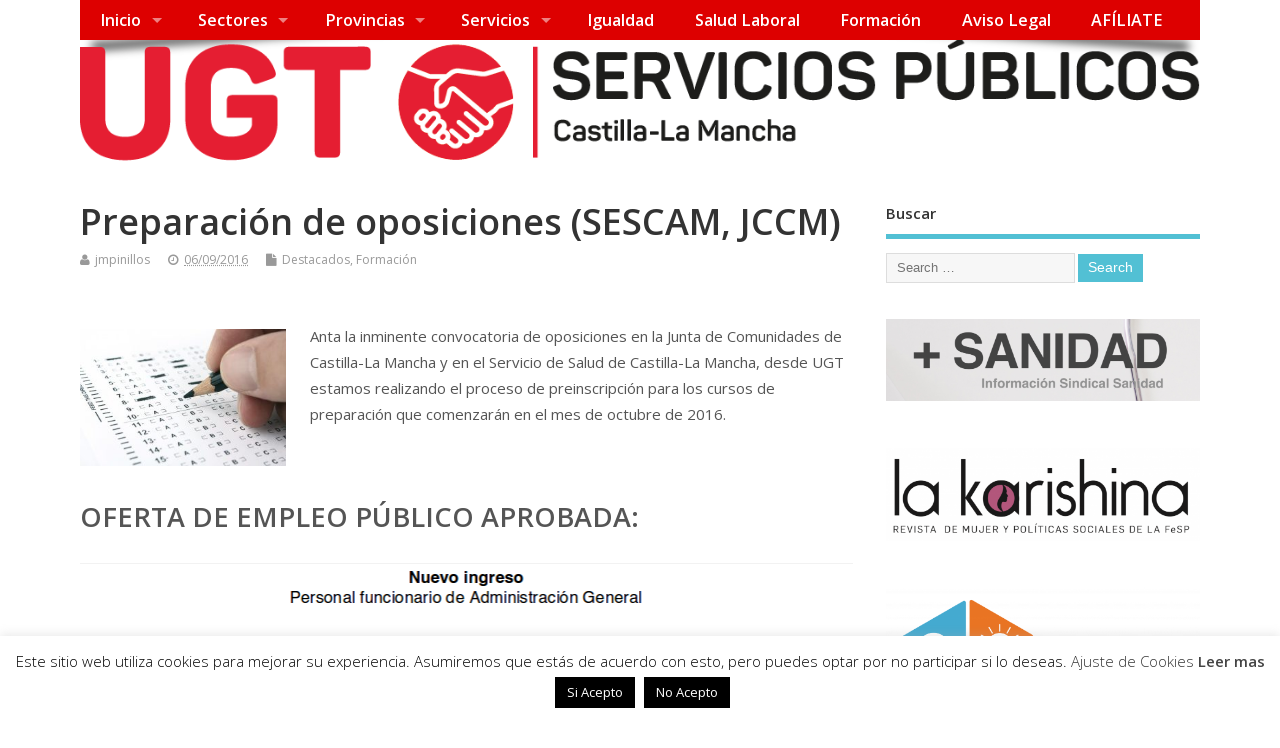

--- FILE ---
content_type: text/html; charset=UTF-8
request_url: https://fespugtclm.es/preparacion-de-oposiciones-sescam-jccm/
body_size: 16999
content:
<!DOCTYPE html>
<!--[if lt IE 7 ]>	<html lang="es" class="no-js ie6"> <![endif]-->
<!--[if IE 7 ]>		<html lang="es" class="no-js ie7"> <![endif]-->
<!--[if IE 8 ]>		<html lang="es" class="no-js ie8"> <![endif]-->
<!--[if IE 9 ]>		<html lang="es" class="no-js ie9"> <![endif]-->
<!--[if (gt IE 9)|!(IE)]><!-->
<html lang="es" class="no-js"> <!--<![endif]-->
<head>
<meta charset="UTF-8" />


<meta name="viewport" content="width=device-width,initial-scale=1,maximum-scale=1,user-scalable=yes">
<meta name="HandheldFriendly" content="true">

<link rel="pingback" href="https://fespugtclm.es/xmlrpc.php" />

<title>Preparación de oposiciones (SESCAM, JCCM) &#8211; FSP-UGT Castilla-La Mancha</title>

<meta name='robots' content='max-image-preview:large' />
	<style>img:is([sizes="auto" i], [sizes^="auto," i]) { contain-intrinsic-size: 3000px 1500px }</style>
	<link rel='dns-prefetch' href='//fonts.googleapis.com' />
<link rel="alternate" type="application/rss+xml" title="FSP-UGT Castilla-La Mancha &raquo; Feed" href="https://fespugtclm.es/feed/" />
<script type="text/javascript">
/* <![CDATA[ */
window._wpemojiSettings = {"baseUrl":"https:\/\/s.w.org\/images\/core\/emoji\/16.0.1\/72x72\/","ext":".png","svgUrl":"https:\/\/s.w.org\/images\/core\/emoji\/16.0.1\/svg\/","svgExt":".svg","source":{"concatemoji":"https:\/\/fespugtclm.es\/wp-includes\/js\/wp-emoji-release.min.js?ver=6.8.3"}};
/*! This file is auto-generated */
!function(s,n){var o,i,e;function c(e){try{var t={supportTests:e,timestamp:(new Date).valueOf()};sessionStorage.setItem(o,JSON.stringify(t))}catch(e){}}function p(e,t,n){e.clearRect(0,0,e.canvas.width,e.canvas.height),e.fillText(t,0,0);var t=new Uint32Array(e.getImageData(0,0,e.canvas.width,e.canvas.height).data),a=(e.clearRect(0,0,e.canvas.width,e.canvas.height),e.fillText(n,0,0),new Uint32Array(e.getImageData(0,0,e.canvas.width,e.canvas.height).data));return t.every(function(e,t){return e===a[t]})}function u(e,t){e.clearRect(0,0,e.canvas.width,e.canvas.height),e.fillText(t,0,0);for(var n=e.getImageData(16,16,1,1),a=0;a<n.data.length;a++)if(0!==n.data[a])return!1;return!0}function f(e,t,n,a){switch(t){case"flag":return n(e,"\ud83c\udff3\ufe0f\u200d\u26a7\ufe0f","\ud83c\udff3\ufe0f\u200b\u26a7\ufe0f")?!1:!n(e,"\ud83c\udde8\ud83c\uddf6","\ud83c\udde8\u200b\ud83c\uddf6")&&!n(e,"\ud83c\udff4\udb40\udc67\udb40\udc62\udb40\udc65\udb40\udc6e\udb40\udc67\udb40\udc7f","\ud83c\udff4\u200b\udb40\udc67\u200b\udb40\udc62\u200b\udb40\udc65\u200b\udb40\udc6e\u200b\udb40\udc67\u200b\udb40\udc7f");case"emoji":return!a(e,"\ud83e\udedf")}return!1}function g(e,t,n,a){var r="undefined"!=typeof WorkerGlobalScope&&self instanceof WorkerGlobalScope?new OffscreenCanvas(300,150):s.createElement("canvas"),o=r.getContext("2d",{willReadFrequently:!0}),i=(o.textBaseline="top",o.font="600 32px Arial",{});return e.forEach(function(e){i[e]=t(o,e,n,a)}),i}function t(e){var t=s.createElement("script");t.src=e,t.defer=!0,s.head.appendChild(t)}"undefined"!=typeof Promise&&(o="wpEmojiSettingsSupports",i=["flag","emoji"],n.supports={everything:!0,everythingExceptFlag:!0},e=new Promise(function(e){s.addEventListener("DOMContentLoaded",e,{once:!0})}),new Promise(function(t){var n=function(){try{var e=JSON.parse(sessionStorage.getItem(o));if("object"==typeof e&&"number"==typeof e.timestamp&&(new Date).valueOf()<e.timestamp+604800&&"object"==typeof e.supportTests)return e.supportTests}catch(e){}return null}();if(!n){if("undefined"!=typeof Worker&&"undefined"!=typeof OffscreenCanvas&&"undefined"!=typeof URL&&URL.createObjectURL&&"undefined"!=typeof Blob)try{var e="postMessage("+g.toString()+"("+[JSON.stringify(i),f.toString(),p.toString(),u.toString()].join(",")+"));",a=new Blob([e],{type:"text/javascript"}),r=new Worker(URL.createObjectURL(a),{name:"wpTestEmojiSupports"});return void(r.onmessage=function(e){c(n=e.data),r.terminate(),t(n)})}catch(e){}c(n=g(i,f,p,u))}t(n)}).then(function(e){for(var t in e)n.supports[t]=e[t],n.supports.everything=n.supports.everything&&n.supports[t],"flag"!==t&&(n.supports.everythingExceptFlag=n.supports.everythingExceptFlag&&n.supports[t]);n.supports.everythingExceptFlag=n.supports.everythingExceptFlag&&!n.supports.flag,n.DOMReady=!1,n.readyCallback=function(){n.DOMReady=!0}}).then(function(){return e}).then(function(){var e;n.supports.everything||(n.readyCallback(),(e=n.source||{}).concatemoji?t(e.concatemoji):e.wpemoji&&e.twemoji&&(t(e.twemoji),t(e.wpemoji)))}))}((window,document),window._wpemojiSettings);
/* ]]> */
</script>
<style id='wp-emoji-styles-inline-css' type='text/css'>

	img.wp-smiley, img.emoji {
		display: inline !important;
		border: none !important;
		box-shadow: none !important;
		height: 1em !important;
		width: 1em !important;
		margin: 0 0.07em !important;
		vertical-align: -0.1em !important;
		background: none !important;
		padding: 0 !important;
	}
</style>
<link rel='stylesheet' id='wp-block-library-css' href='https://fespugtclm.es/wp-includes/css/dist/block-library/style.min.css?ver=6.8.3' type='text/css' media='all' />
<style id='classic-theme-styles-inline-css' type='text/css'>
/*! This file is auto-generated */
.wp-block-button__link{color:#fff;background-color:#32373c;border-radius:9999px;box-shadow:none;text-decoration:none;padding:calc(.667em + 2px) calc(1.333em + 2px);font-size:1.125em}.wp-block-file__button{background:#32373c;color:#fff;text-decoration:none}
</style>
<style id='global-styles-inline-css' type='text/css'>
:root{--wp--preset--aspect-ratio--square: 1;--wp--preset--aspect-ratio--4-3: 4/3;--wp--preset--aspect-ratio--3-4: 3/4;--wp--preset--aspect-ratio--3-2: 3/2;--wp--preset--aspect-ratio--2-3: 2/3;--wp--preset--aspect-ratio--16-9: 16/9;--wp--preset--aspect-ratio--9-16: 9/16;--wp--preset--color--black: #000000;--wp--preset--color--cyan-bluish-gray: #abb8c3;--wp--preset--color--white: #ffffff;--wp--preset--color--pale-pink: #f78da7;--wp--preset--color--vivid-red: #cf2e2e;--wp--preset--color--luminous-vivid-orange: #ff6900;--wp--preset--color--luminous-vivid-amber: #fcb900;--wp--preset--color--light-green-cyan: #7bdcb5;--wp--preset--color--vivid-green-cyan: #00d084;--wp--preset--color--pale-cyan-blue: #8ed1fc;--wp--preset--color--vivid-cyan-blue: #0693e3;--wp--preset--color--vivid-purple: #9b51e0;--wp--preset--gradient--vivid-cyan-blue-to-vivid-purple: linear-gradient(135deg,rgba(6,147,227,1) 0%,rgb(155,81,224) 100%);--wp--preset--gradient--light-green-cyan-to-vivid-green-cyan: linear-gradient(135deg,rgb(122,220,180) 0%,rgb(0,208,130) 100%);--wp--preset--gradient--luminous-vivid-amber-to-luminous-vivid-orange: linear-gradient(135deg,rgba(252,185,0,1) 0%,rgba(255,105,0,1) 100%);--wp--preset--gradient--luminous-vivid-orange-to-vivid-red: linear-gradient(135deg,rgba(255,105,0,1) 0%,rgb(207,46,46) 100%);--wp--preset--gradient--very-light-gray-to-cyan-bluish-gray: linear-gradient(135deg,rgb(238,238,238) 0%,rgb(169,184,195) 100%);--wp--preset--gradient--cool-to-warm-spectrum: linear-gradient(135deg,rgb(74,234,220) 0%,rgb(151,120,209) 20%,rgb(207,42,186) 40%,rgb(238,44,130) 60%,rgb(251,105,98) 80%,rgb(254,248,76) 100%);--wp--preset--gradient--blush-light-purple: linear-gradient(135deg,rgb(255,206,236) 0%,rgb(152,150,240) 100%);--wp--preset--gradient--blush-bordeaux: linear-gradient(135deg,rgb(254,205,165) 0%,rgb(254,45,45) 50%,rgb(107,0,62) 100%);--wp--preset--gradient--luminous-dusk: linear-gradient(135deg,rgb(255,203,112) 0%,rgb(199,81,192) 50%,rgb(65,88,208) 100%);--wp--preset--gradient--pale-ocean: linear-gradient(135deg,rgb(255,245,203) 0%,rgb(182,227,212) 50%,rgb(51,167,181) 100%);--wp--preset--gradient--electric-grass: linear-gradient(135deg,rgb(202,248,128) 0%,rgb(113,206,126) 100%);--wp--preset--gradient--midnight: linear-gradient(135deg,rgb(2,3,129) 0%,rgb(40,116,252) 100%);--wp--preset--font-size--small: 13px;--wp--preset--font-size--medium: 20px;--wp--preset--font-size--large: 36px;--wp--preset--font-size--x-large: 42px;--wp--preset--spacing--20: 0.44rem;--wp--preset--spacing--30: 0.67rem;--wp--preset--spacing--40: 1rem;--wp--preset--spacing--50: 1.5rem;--wp--preset--spacing--60: 2.25rem;--wp--preset--spacing--70: 3.38rem;--wp--preset--spacing--80: 5.06rem;--wp--preset--shadow--natural: 6px 6px 9px rgba(0, 0, 0, 0.2);--wp--preset--shadow--deep: 12px 12px 50px rgba(0, 0, 0, 0.4);--wp--preset--shadow--sharp: 6px 6px 0px rgba(0, 0, 0, 0.2);--wp--preset--shadow--outlined: 6px 6px 0px -3px rgba(255, 255, 255, 1), 6px 6px rgba(0, 0, 0, 1);--wp--preset--shadow--crisp: 6px 6px 0px rgba(0, 0, 0, 1);}:where(.is-layout-flex){gap: 0.5em;}:where(.is-layout-grid){gap: 0.5em;}body .is-layout-flex{display: flex;}.is-layout-flex{flex-wrap: wrap;align-items: center;}.is-layout-flex > :is(*, div){margin: 0;}body .is-layout-grid{display: grid;}.is-layout-grid > :is(*, div){margin: 0;}:where(.wp-block-columns.is-layout-flex){gap: 2em;}:where(.wp-block-columns.is-layout-grid){gap: 2em;}:where(.wp-block-post-template.is-layout-flex){gap: 1.25em;}:where(.wp-block-post-template.is-layout-grid){gap: 1.25em;}.has-black-color{color: var(--wp--preset--color--black) !important;}.has-cyan-bluish-gray-color{color: var(--wp--preset--color--cyan-bluish-gray) !important;}.has-white-color{color: var(--wp--preset--color--white) !important;}.has-pale-pink-color{color: var(--wp--preset--color--pale-pink) !important;}.has-vivid-red-color{color: var(--wp--preset--color--vivid-red) !important;}.has-luminous-vivid-orange-color{color: var(--wp--preset--color--luminous-vivid-orange) !important;}.has-luminous-vivid-amber-color{color: var(--wp--preset--color--luminous-vivid-amber) !important;}.has-light-green-cyan-color{color: var(--wp--preset--color--light-green-cyan) !important;}.has-vivid-green-cyan-color{color: var(--wp--preset--color--vivid-green-cyan) !important;}.has-pale-cyan-blue-color{color: var(--wp--preset--color--pale-cyan-blue) !important;}.has-vivid-cyan-blue-color{color: var(--wp--preset--color--vivid-cyan-blue) !important;}.has-vivid-purple-color{color: var(--wp--preset--color--vivid-purple) !important;}.has-black-background-color{background-color: var(--wp--preset--color--black) !important;}.has-cyan-bluish-gray-background-color{background-color: var(--wp--preset--color--cyan-bluish-gray) !important;}.has-white-background-color{background-color: var(--wp--preset--color--white) !important;}.has-pale-pink-background-color{background-color: var(--wp--preset--color--pale-pink) !important;}.has-vivid-red-background-color{background-color: var(--wp--preset--color--vivid-red) !important;}.has-luminous-vivid-orange-background-color{background-color: var(--wp--preset--color--luminous-vivid-orange) !important;}.has-luminous-vivid-amber-background-color{background-color: var(--wp--preset--color--luminous-vivid-amber) !important;}.has-light-green-cyan-background-color{background-color: var(--wp--preset--color--light-green-cyan) !important;}.has-vivid-green-cyan-background-color{background-color: var(--wp--preset--color--vivid-green-cyan) !important;}.has-pale-cyan-blue-background-color{background-color: var(--wp--preset--color--pale-cyan-blue) !important;}.has-vivid-cyan-blue-background-color{background-color: var(--wp--preset--color--vivid-cyan-blue) !important;}.has-vivid-purple-background-color{background-color: var(--wp--preset--color--vivid-purple) !important;}.has-black-border-color{border-color: var(--wp--preset--color--black) !important;}.has-cyan-bluish-gray-border-color{border-color: var(--wp--preset--color--cyan-bluish-gray) !important;}.has-white-border-color{border-color: var(--wp--preset--color--white) !important;}.has-pale-pink-border-color{border-color: var(--wp--preset--color--pale-pink) !important;}.has-vivid-red-border-color{border-color: var(--wp--preset--color--vivid-red) !important;}.has-luminous-vivid-orange-border-color{border-color: var(--wp--preset--color--luminous-vivid-orange) !important;}.has-luminous-vivid-amber-border-color{border-color: var(--wp--preset--color--luminous-vivid-amber) !important;}.has-light-green-cyan-border-color{border-color: var(--wp--preset--color--light-green-cyan) !important;}.has-vivid-green-cyan-border-color{border-color: var(--wp--preset--color--vivid-green-cyan) !important;}.has-pale-cyan-blue-border-color{border-color: var(--wp--preset--color--pale-cyan-blue) !important;}.has-vivid-cyan-blue-border-color{border-color: var(--wp--preset--color--vivid-cyan-blue) !important;}.has-vivid-purple-border-color{border-color: var(--wp--preset--color--vivid-purple) !important;}.has-vivid-cyan-blue-to-vivid-purple-gradient-background{background: var(--wp--preset--gradient--vivid-cyan-blue-to-vivid-purple) !important;}.has-light-green-cyan-to-vivid-green-cyan-gradient-background{background: var(--wp--preset--gradient--light-green-cyan-to-vivid-green-cyan) !important;}.has-luminous-vivid-amber-to-luminous-vivid-orange-gradient-background{background: var(--wp--preset--gradient--luminous-vivid-amber-to-luminous-vivid-orange) !important;}.has-luminous-vivid-orange-to-vivid-red-gradient-background{background: var(--wp--preset--gradient--luminous-vivid-orange-to-vivid-red) !important;}.has-very-light-gray-to-cyan-bluish-gray-gradient-background{background: var(--wp--preset--gradient--very-light-gray-to-cyan-bluish-gray) !important;}.has-cool-to-warm-spectrum-gradient-background{background: var(--wp--preset--gradient--cool-to-warm-spectrum) !important;}.has-blush-light-purple-gradient-background{background: var(--wp--preset--gradient--blush-light-purple) !important;}.has-blush-bordeaux-gradient-background{background: var(--wp--preset--gradient--blush-bordeaux) !important;}.has-luminous-dusk-gradient-background{background: var(--wp--preset--gradient--luminous-dusk) !important;}.has-pale-ocean-gradient-background{background: var(--wp--preset--gradient--pale-ocean) !important;}.has-electric-grass-gradient-background{background: var(--wp--preset--gradient--electric-grass) !important;}.has-midnight-gradient-background{background: var(--wp--preset--gradient--midnight) !important;}.has-small-font-size{font-size: var(--wp--preset--font-size--small) !important;}.has-medium-font-size{font-size: var(--wp--preset--font-size--medium) !important;}.has-large-font-size{font-size: var(--wp--preset--font-size--large) !important;}.has-x-large-font-size{font-size: var(--wp--preset--font-size--x-large) !important;}
:where(.wp-block-post-template.is-layout-flex){gap: 1.25em;}:where(.wp-block-post-template.is-layout-grid){gap: 1.25em;}
:where(.wp-block-columns.is-layout-flex){gap: 2em;}:where(.wp-block-columns.is-layout-grid){gap: 2em;}
:root :where(.wp-block-pullquote){font-size: 1.5em;line-height: 1.6;}
</style>
<link rel='stylesheet' id='contact-form-7-css' href='https://fespugtclm.es/wp-content/plugins/contact-form-7/includes/css/styles.css?ver=6.1.3' type='text/css' media='all' />
<link rel='stylesheet' id='cookie-law-info-css' href='https://fespugtclm.es/wp-content/plugins/cookie-law-info/legacy/public/css/cookie-law-info-public.css?ver=3.3.6' type='text/css' media='all' />
<link rel='stylesheet' id='cookie-law-info-gdpr-css' href='https://fespugtclm.es/wp-content/plugins/cookie-law-info/legacy/public/css/cookie-law-info-gdpr.css?ver=3.3.6' type='text/css' media='all' />
<link rel='stylesheet' id='default_gwf-css' href='//fonts.googleapis.com/css?family=Open+Sans%3A400%2C400italic%2C600%2C600italic%2C700%2C700italic%2C300%2C300italic&#038;ver=6.8.3' type='text/css' media='all' />
<link rel='stylesheet' id='parent-style-css' href='https://fespugtclm.es/wp-content/themes/mesocolumn/style.css?ver=1.6.5.1' type='text/css' media='all' />
<link rel='stylesheet' id='style-responsive-css' href='https://fespugtclm.es/wp-content/themes/mesocolumn/responsive.css?ver=1.6.5.1' type='text/css' media='all' />
<link rel='stylesheet' id='superfish-css' href='https://fespugtclm.es/wp-content/themes/mesocolumn/lib/scripts/superfish-menu/css/superfish.css?ver=1.6.5.1' type='text/css' media='all' />
<link rel='stylesheet' id='tabber-css' href='https://fespugtclm.es/wp-content/themes/mesocolumn/lib/scripts/tabber/tabber.css?ver=1.6.5.1' type='text/css' media='all' />
<link rel='stylesheet' id='font-awesome-cdn-css' href='https://fespugtclm.es/wp-content/themes/mesocolumn/lib/scripts/font-awesome/css/font-awesome.css?ver=1.6.5.1' type='text/css' media='all' />
<link rel='stylesheet' id='tablepress-default-css' href='https://fespugtclm.es/wp-content/plugins/tablepress/css/build/default.css?ver=3.2.5' type='text/css' media='all' />
<script type="text/javascript" src="https://fespugtclm.es/wp-includes/js/jquery/jquery.min.js?ver=3.7.1" id="jquery-core-js"></script>
<script type="text/javascript" src="https://fespugtclm.es/wp-includes/js/jquery/jquery-migrate.min.js?ver=3.4.1" id="jquery-migrate-js"></script>
<script type="text/javascript" id="cookie-law-info-js-extra">
/* <![CDATA[ */
var Cli_Data = {"nn_cookie_ids":[],"cookielist":[],"non_necessary_cookies":[],"ccpaEnabled":"","ccpaRegionBased":"","ccpaBarEnabled":"","strictlyEnabled":["necessary","obligatoire"],"ccpaType":"gdpr","js_blocking":"","custom_integration":"","triggerDomRefresh":"","secure_cookies":""};
var cli_cookiebar_settings = {"animate_speed_hide":"500","animate_speed_show":"500","background":"#fff","border":"#444","border_on":"","button_1_button_colour":"#000","button_1_button_hover":"#000000","button_1_link_colour":"#fff","button_1_as_button":"1","button_1_new_win":"","button_2_button_colour":"#333","button_2_button_hover":"#292929","button_2_link_colour":"#444","button_2_as_button":"","button_2_hidebar":"","button_3_button_colour":"#000","button_3_button_hover":"#000000","button_3_link_colour":"#fff","button_3_as_button":"1","button_3_new_win":"","button_4_button_colour":"#dedfe0","button_4_button_hover":"#b2b2b3","button_4_link_colour":"#333333","button_4_as_button":"","button_7_button_colour":"#61a229","button_7_button_hover":"#4e8221","button_7_link_colour":"#fff","button_7_as_button":"1","button_7_new_win":"","font_family":"inherit","header_fix":"","notify_animate_hide":"1","notify_animate_show":"","notify_div_id":"#cookie-law-info-bar","notify_position_horizontal":"left","notify_position_vertical":"bottom","scroll_close":"","scroll_close_reload":"","accept_close_reload":"","reject_close_reload":"","showagain_tab":"1","showagain_background":"#fff","showagain_border":"#000","showagain_div_id":"#cookie-law-info-again","showagain_x_position":"0px","text":"#000","show_once_yn":"","show_once":"10000","logging_on":"","as_popup":"","popup_overlay":"1","bar_heading_text":"","cookie_bar_as":"banner","popup_showagain_position":"bottom-right","widget_position":"left"};
var log_object = {"ajax_url":"https:\/\/fespugtclm.es\/wp-admin\/admin-ajax.php"};
/* ]]> */
</script>
<script type="text/javascript" src="https://fespugtclm.es/wp-content/plugins/cookie-law-info/legacy/public/js/cookie-law-info-public.js?ver=3.3.6" id="cookie-law-info-js"></script>
<link rel="https://api.w.org/" href="https://fespugtclm.es/wp-json/" /><link rel="alternate" title="JSON" type="application/json" href="https://fespugtclm.es/wp-json/wp/v2/posts/2429" /><link rel="EditURI" type="application/rsd+xml" title="RSD" href="https://fespugtclm.es/xmlrpc.php?rsd" />
<meta name="generator" content="WordPress 6.8.3" />
<link rel="canonical" href="https://fespugtclm.es/preparacion-de-oposiciones-sescam-jccm/" />
<link rel='shortlink' href='https://fespugtclm.es/?p=2429' />
<link rel="alternate" title="oEmbed (JSON)" type="application/json+oembed" href="https://fespugtclm.es/wp-json/oembed/1.0/embed?url=https%3A%2F%2Ffespugtclm.es%2Fpreparacion-de-oposiciones-sescam-jccm%2F" />
<link rel="alternate" title="oEmbed (XML)" type="text/xml+oembed" href="https://fespugtclm.es/wp-json/oembed/1.0/embed?url=https%3A%2F%2Ffespugtclm.es%2Fpreparacion-de-oposiciones-sescam-jccm%2F&#038;format=xml" />
<style>
		#category-posts-2-internal ul {padding: 0;}
#category-posts-2-internal .cat-post-item img {max-width: initial; max-height: initial; margin: initial;}
#category-posts-2-internal .cat-post-author {margin-bottom: 0;}
#category-posts-2-internal .cat-post-thumbnail {margin: 5px 10px 5px 0;}
#category-posts-2-internal .cat-post-item:before {content: ""; clear: both;}
#category-posts-2-internal .cat-post-excerpt-more {display: inline-block;}
#category-posts-2-internal .cat-post-item {list-style: none; margin: 3px 0 10px; padding: 3px 0;}
#category-posts-2-internal .cat-post-current .cat-post-title {font-weight: bold; text-transform: uppercase;}
#category-posts-2-internal [class*=cat-post-tax] {font-size: 0.85em;}
#category-posts-2-internal [class*=cat-post-tax] * {display:inline-block;}
#category-posts-2-internal .cat-post-item:after {content: ""; display: table;	clear: both;}
#category-posts-2-internal .cat-post-item .cat-post-title {overflow: hidden;text-overflow: ellipsis;white-space: initial;display: -webkit-box;-webkit-line-clamp: 2;-webkit-box-orient: vertical;padding-bottom: 0 !important;}
#category-posts-2-internal .cat-post-item:after {content: ""; display: table;	clear: both;}
#category-posts-2-internal .cat-post-thumbnail {display:block; float:left; margin:5px 10px 5px 0;}
#category-posts-2-internal .cat-post-crop {overflow:hidden;display:block;}
#category-posts-2-internal p {margin:5px 0 0 0}
#category-posts-2-internal li > div {margin:5px 0 0 0; clear:both;}
#category-posts-2-internal .dashicons {vertical-align:middle;}
#category-posts-2-internal .cat-post-thumbnail .cat-post-crop img {object-fit: cover; max-width: 100%; display: block;}
#category-posts-2-internal .cat-post-thumbnail .cat-post-crop-not-supported img {width: 100%;}
#category-posts-2-internal .cat-post-thumbnail {max-width:100%;}
#category-posts-2-internal .cat-post-item img {margin: initial;}
</style>
		<style type="text/css" media="all">
#main-navigation li.tn_cat_color_19 a {border-bottom: 5px solid #dd3333;}#main-navigation ul.sf-menu li.tn_cat_color_19:hover {background-color: #dd3333;}#main-navigation li.tn_cat_color_19.current-menu-item a {background-color: #dd3333;color:white;}#main-navigation li.tn_cat_color_19.current-menu-item a span.menu-decsription {color:white;}ul.sub_tn_cat_color_19 li a {color: #dd3333;}#main-navigation .sf-menu li a:hover {color: #fff !important;}#custom #main-navigation .sf-menu li.tn_cat_color_19 a:hover {color: #fff !important;background-color: #dd3333;}aside.home-feat-cat h4.homefeattitle.feat_tn_cat_color_19 {border-bottom: 5px solid #dd3333;}h2.header-title.feat_tn_cat_color_19 {background-color: #dd3333;padding: 1% 2%;width:95%;color: white;}#custom .archive_tn_cat_color_19 h1.post-title a,#custom .archive_tn_cat_color_19 h2.post-title a {color: #dd3333 !important;}aside.home-feat-cat.post_tn_cat_color_19 .widget a, aside.home-feat-cat.post_tn_cat_color_19 article a {color: #dd3333;}#custom #post-entry.archive_tn_cat_color_19 article .post-meta a:hover {color: #dd3333 !important;}#main-navigation .sf-menu li.tn_cat_color_19 ul  {background-color: #dd3333;background-image: none;}#main-navigation .sf-menu li.tn_cat_color_19 ul li a:hover  {background-color:#aa0000;background-image: none;}#main-navigation li.tn_cat_color_81 a {border-bottom: 5px solid #0a0a0a;}#main-navigation ul.sf-menu li.tn_cat_color_81:hover {background-color: #0a0a0a;}#main-navigation li.tn_cat_color_81.current-menu-item a {background-color: #0a0a0a;color:white;}#main-navigation li.tn_cat_color_81.current-menu-item a span.menu-decsription {color:white;}ul.sub_tn_cat_color_81 li a {color: #0a0a0a;}#main-navigation .sf-menu li a:hover {color: #fff !important;}#custom #main-navigation .sf-menu li.tn_cat_color_81 a:hover {color: #fff !important;background-color: #0a0a0a;}aside.home-feat-cat h4.homefeattitle.feat_tn_cat_color_81 {border-bottom: 5px solid #0a0a0a;}h2.header-title.feat_tn_cat_color_81 {background-color: #0a0a0a;padding: 1% 2%;width:95%;color: white;}#custom .archive_tn_cat_color_81 h1.post-title a,#custom .archive_tn_cat_color_81 h2.post-title a {color: #0a0a0a !important;}aside.home-feat-cat.post_tn_cat_color_81 .widget a, aside.home-feat-cat.post_tn_cat_color_81 article a {color: #0a0a0a;}#custom #post-entry.archive_tn_cat_color_81 article .post-meta a:hover {color: #0a0a0a !important;}#main-navigation .sf-menu li.tn_cat_color_81 ul  {background-color: #0a0a0a;background-image: none;}#main-navigation .sf-menu li.tn_cat_color_81 ul li a:hover  {background-color:#000000;background-image: none;}#main-navigation li.tn_cat_color_73 a {border-bottom: 5px solid #45a834;}#main-navigation ul.sf-menu li.tn_cat_color_73:hover {background-color: #45a834;}#main-navigation li.tn_cat_color_73.current-menu-item a {background-color: #45a834;color:white;}#main-navigation li.tn_cat_color_73.current-menu-item a span.menu-decsription {color:white;}ul.sub_tn_cat_color_73 li a {color: #45a834;}#main-navigation .sf-menu li a:hover {color: #fff !important;}#custom #main-navigation .sf-menu li.tn_cat_color_73 a:hover {color: #fff !important;background-color: #45a834;}aside.home-feat-cat h4.homefeattitle.feat_tn_cat_color_73 {border-bottom: 5px solid #45a834;}h2.header-title.feat_tn_cat_color_73 {background-color: #45a834;padding: 1% 2%;width:95%;color: white;}#custom .archive_tn_cat_color_73 h1.post-title a,#custom .archive_tn_cat_color_73 h2.post-title a {color: #45a834 !important;}aside.home-feat-cat.post_tn_cat_color_73 .widget a, aside.home-feat-cat.post_tn_cat_color_73 article a {color: #45a834;}#custom #post-entry.archive_tn_cat_color_73 article .post-meta a:hover {color: #45a834 !important;}#main-navigation .sf-menu li.tn_cat_color_73 ul  {background-color: #45a834;background-image: none;}#main-navigation .sf-menu li.tn_cat_color_73 ul li a:hover  {background-color:#127501;background-image: none;}#main-navigation li.tn_cat_color_13 a {border-bottom: 5px solid #8224e3;}#main-navigation ul.sf-menu li.tn_cat_color_13:hover {background-color: #8224e3;}#main-navigation li.tn_cat_color_13.current-menu-item a {background-color: #8224e3;color:white;}#main-navigation li.tn_cat_color_13.current-menu-item a span.menu-decsription {color:white;}ul.sub_tn_cat_color_13 li a {color: #8224e3;}#main-navigation .sf-menu li a:hover {color: #fff !important;}#custom #main-navigation .sf-menu li.tn_cat_color_13 a:hover {color: #fff !important;background-color: #8224e3;}aside.home-feat-cat h4.homefeattitle.feat_tn_cat_color_13 {border-bottom: 5px solid #8224e3;}h2.header-title.feat_tn_cat_color_13 {background-color: #8224e3;padding: 1% 2%;width:95%;color: white;}#custom .archive_tn_cat_color_13 h1.post-title a,#custom .archive_tn_cat_color_13 h2.post-title a {color: #8224e3 !important;}aside.home-feat-cat.post_tn_cat_color_13 .widget a, aside.home-feat-cat.post_tn_cat_color_13 article a {color: #8224e3;}#custom #post-entry.archive_tn_cat_color_13 article .post-meta a:hover {color: #8224e3 !important;}#main-navigation .sf-menu li.tn_cat_color_13 ul  {background-color: #8224e3;background-image: none;}#main-navigation .sf-menu li.tn_cat_color_13 ul li a:hover  {background-color:#4f00b0;background-image: none;}#main-navigation li.tn_cat_color_7 a {border-bottom: 5px solid #2098cc;}#main-navigation ul.sf-menu li.tn_cat_color_7:hover {background-color: #2098cc;}#main-navigation li.tn_cat_color_7.current-menu-item a {background-color: #2098cc;color:white;}#main-navigation li.tn_cat_color_7.current-menu-item a span.menu-decsription {color:white;}ul.sub_tn_cat_color_7 li a {color: #2098cc;}#main-navigation .sf-menu li a:hover {color: #fff !important;}#custom #main-navigation .sf-menu li.tn_cat_color_7 a:hover {color: #fff !important;background-color: #2098cc;}aside.home-feat-cat h4.homefeattitle.feat_tn_cat_color_7 {border-bottom: 5px solid #2098cc;}h2.header-title.feat_tn_cat_color_7 {background-color: #2098cc;padding: 1% 2%;width:95%;color: white;}#custom .archive_tn_cat_color_7 h1.post-title a,#custom .archive_tn_cat_color_7 h2.post-title a {color: #2098cc !important;}aside.home-feat-cat.post_tn_cat_color_7 .widget a, aside.home-feat-cat.post_tn_cat_color_7 article a {color: #2098cc;}#custom #post-entry.archive_tn_cat_color_7 article .post-meta a:hover {color: #2098cc !important;}#main-navigation .sf-menu li.tn_cat_color_7 ul  {background-color: #2098cc;background-image: none;}#main-navigation .sf-menu li.tn_cat_color_7 ul li a:hover  {background-color:#006599;background-image: none;}#main-navigation li.tn_cat_color_724 a {border-bottom: 5px solid #eeee22;}#main-navigation ul.sf-menu li.tn_cat_color_724:hover {background-color: #eeee22;}#main-navigation li.tn_cat_color_724.current-menu-item a {background-color: #eeee22;color:white;}#main-navigation li.tn_cat_color_724.current-menu-item a span.menu-decsription {color:white;}ul.sub_tn_cat_color_724 li a {color: #eeee22;}#main-navigation .sf-menu li a:hover {color: #fff !important;}#custom #main-navigation .sf-menu li.tn_cat_color_724 a:hover {color: #fff !important;background-color: #eeee22;}aside.home-feat-cat h4.homefeattitle.feat_tn_cat_color_724 {border-bottom: 5px solid #eeee22;}h2.header-title.feat_tn_cat_color_724 {background-color: #eeee22;padding: 1% 2%;width:95%;color: white;}#custom .archive_tn_cat_color_724 h1.post-title a,#custom .archive_tn_cat_color_724 h2.post-title a {color: #eeee22 !important;}aside.home-feat-cat.post_tn_cat_color_724 .widget a, aside.home-feat-cat.post_tn_cat_color_724 article a {color: #eeee22;}#custom #post-entry.archive_tn_cat_color_724 article .post-meta a:hover {color: #eeee22 !important;}#main-navigation .sf-menu li.tn_cat_color_724 ul  {background-color: #eeee22;background-image: none;}#main-navigation .sf-menu li.tn_cat_color_724 ul li a:hover  {background-color:#bbbb00;background-image: none;}#main-navigation li.tn_cat_color_8 a {border-bottom: 5px solid #eded00;}#main-navigation ul.sf-menu li.tn_cat_color_8:hover {background-color: #eded00;}#main-navigation li.tn_cat_color_8.current-menu-item a {background-color: #eded00;color:white;}#main-navigation li.tn_cat_color_8.current-menu-item a span.menu-decsription {color:white;}ul.sub_tn_cat_color_8 li a {color: #eded00;}#main-navigation .sf-menu li a:hover {color: #fff !important;}#custom #main-navigation .sf-menu li.tn_cat_color_8 a:hover {color: #fff !important;background-color: #eded00;}aside.home-feat-cat h4.homefeattitle.feat_tn_cat_color_8 {border-bottom: 5px solid #eded00;}h2.header-title.feat_tn_cat_color_8 {background-color: #eded00;padding: 1% 2%;width:95%;color: white;}#custom .archive_tn_cat_color_8 h1.post-title a,#custom .archive_tn_cat_color_8 h2.post-title a {color: #eded00 !important;}aside.home-feat-cat.post_tn_cat_color_8 .widget a, aside.home-feat-cat.post_tn_cat_color_8 article a {color: #eded00;}#custom #post-entry.archive_tn_cat_color_8 article .post-meta a:hover {color: #eded00 !important;}#main-navigation .sf-menu li.tn_cat_color_8 ul  {background-color: #eded00;background-image: none;}#main-navigation .sf-menu li.tn_cat_color_8 ul li a:hover  {background-color:#baba00;background-image: none;}</style>
<style type="text/css" media="all">
#main-navigation li.menu-item-object-page.tn_page_color_11340 a {border-bottom: 5px solid #81d742;}#main-navigation ul.sf-menu li.menu-item-object-page.tn_page_color_11340:hover {background-color: #81d742;}#main-navigation .sf-menu li.menu-item-object-page.tn_page_color_11340 a:hover {color: #fff !important;background-color: #81d742;}#main-navigation .sf-menu li.menu-item-object-page.tn_page_color_11340 ul  {background-color: #81d742;background-image: none;}#main-navigation .sf-menu li.menu-item-object-page.tn_page_color_11340 ul li a:hover  {background-color: #4ea40f !important;background-image: none;} </style>
<link rel="icon" href="https://fespugtclm.es/wp-content/uploads/2016/06/cropped-Logo_UGT-01-200x200.png" type="images/x-icon" /><link rel="icon" href="https://fespugtclm.es/wp-content/uploads/2016/06/cropped-Logo_UGT-01-200x200-32x32.png" sizes="32x32" />
<link rel="icon" href="https://fespugtclm.es/wp-content/uploads/2016/06/cropped-Logo_UGT-01-200x200-192x192.png" sizes="192x192" />
<link rel="apple-touch-icon" href="https://fespugtclm.es/wp-content/uploads/2016/06/cropped-Logo_UGT-01-200x200-180x180.png" />
<meta name="msapplication-TileImage" content="https://fespugtclm.es/wp-content/uploads/2016/06/cropped-Logo_UGT-01-200x200-270x270.png" />
<style type="text/css" media="all">
body {font-family: 'Open Sans', sans-serif;font-weight: 400;}
#siteinfo div,h1,h2,h3,h4,h5,h6,.header-title,#main-navigation, #featured #featured-title, #cf .tinput, #wp-calendar caption,.flex-caption h1,#portfolio-filter li,.nivo-caption a.read-more,.form-submit #submit,.fbottom,ol.commentlist li div.comment-post-meta, .home-post span.post-category a,ul.tabbernav li a {font-family: 'Open Sans', sans-serif;font-weight:600;}
#main-navigation, .sf-menu li a {font-family: 'Open Sans', sans-serif;font-weight: 600;}
#top-navigation {background-color: #dd0000;}#top-navigation .sf-menu li a:hover,#top-navigation .sf-menu li:hover,#top-navigation .sf-menu ul {background-color: #c30000;}#top-navigation .sf-menu ul li a:hover {background-color: #aa0000;background-image: none;}#mobile-nav .mobile-open a {background: #dd0000 none;}#mobile-nav ul li a {background: #c30000 none;}#mobile-nav ul li a:hover {background:#aa0000 none;}img.home-feat-rss {display:none;}@media only screen and (min-width:768px) {
#post-entry article.post-style-magazine {width:48%;float:left;height:450px;}
#post-entry article.feat-thumbnail.post-style-magazine {height:200px;}
#post-entry article.post-style-magazine.alt-post {margin-right:4%;}
#post-entry article.post-style-magazine .post-right {margin:0;}
#post-entry article.post-style-magazine .post-right h2,
#post-entry article.post-style-magazine .post-right .post-meta,
#post-entry article.post-style-magazine .post-right .post-content {float:none;width:auto;}
#post-entry article.post-style-magazine.feat-thumbnail div.post-thumb {margin: 0 15px 8px 0;}
#post-entry article.post-style-magazine:last-of-type {border-bottom:1px solid #ddd;}
#post-entry article.post-style-magazine.feat-medium div.post-thumb,#post-entry article.post-style-magazine.feat-large div.post-thumb {width:100%;max-height:200px;float:left;margin:0 0 12px;}
#post-entry article.post-style-magazine.feat-medium div.post-thumb img,#post-entry article.post-style-magazine.feat-large div.post-thumb img {width:100%;height:auto;}
}
#custom #siteinfo h1,#custom #siteinfo div, #custom #siteinfo p {display:none;}
#siteinfo {position:absolute;top:15%;left:2em;}
#topbanner {position:absolute;top:15%;right:2em;}
#custom #custom-img-header {margin:0;}
#post-entry div.post-thumb.size-medium {float:left;width:300px;}
#post-entry article .post-right {margin:0 0 0 320px;}
#post-entry aside.home-feat-cat .apost .feat-right {margin: 0;}
#post-entry aside.home-feat-cat .apost .feat-thumb {width: 100%;}
#post-entry aside.home-feat-cat .apost .entry-content {font-size:1.25em;}
#post-entry aside.home-feat-cat .apost .feat-title {font-size:1.65em;margin:12px 0 8px !important;}
#custom #post-entry aside.home-feat-cat .apost {padding:0 0 2em !important;margin:0 0 2em !important;}
@media only screen and (min-width:300px) and (max-width:770px){
#post-entry aside.home-feat-cat .apost .feat-thumb {height:auto;max-height:1000px;} }
</style>

</head>

<body class="wp-singular post-template-default single single-post postid-2429 single-format-standard wp-theme-mesocolumn chrome" id="custom">

<div class="product-with-desc secbody">

<div id="wrapper">

<div id="wrapper-main">

<div id="bodywrap" class="innerwrap">

<div id="bodycontent">

<div id="container">

<nav class="top-nav iegradient effect-1" id="top-navigation">
<div class="innerwrap">
<ul id="menu-principal" class="sf-menu"><li id='menu-item-11223'  class="menu-item menu-item-type-custom menu-item-object-custom menu-item-home menu-item-has-children no_desc   "><a  href="https://fespugtclm.es/">Inicio</a>
<ul class="sub-menu">
<li id='menu-item-18075'  class="menu-item menu-item-type-taxonomy menu-item-object-category no_desc   "><a  href="https://fespugtclm.es/category/contacta/">Contacta</a></li>
</ul>
</li>
<li id='menu-item-1928'  class="menu-item menu-item-type-taxonomy menu-item-object-category current-post-ancestor menu-item-has-children no_desc   "><a  href="https://fespugtclm.es/category/sectores/">Sectores</a>
<ul class="sub-menu">
<li id='menu-item-1929'  class="menu-item menu-item-type-taxonomy menu-item-object-category no_desc   "><a  href="https://fespugtclm.es/category/sectores/age/">AGE</a></li>
<li id='menu-item-1930'  class="menu-item menu-item-type-taxonomy menu-item-object-category menu-item-has-children no_desc   "><a  href="https://fespugtclm.es/category/sectores/autonomica/">Autonómica</a>
	<ul class="sub-menu">
<li id='menu-item-20498'  class="menu-item menu-item-type-taxonomy menu-item-object-category no_desc   "><a  href="https://fespugtclm.es/category/sectores/autonomica/jupetoledo/">JUPE Toledo</a></li>
	</ul>
</li>
<li id='menu-item-4933'  class="menu-item menu-item-type-custom menu-item-object-custom no_desc   "><a  href="http://educacion.fespugtclm.es">Enseñanza</a></li>
<li id='menu-item-1931'  class="menu-item menu-item-type-taxonomy menu-item-object-category no_desc   "><a  href="https://fespugtclm.es/category/sectores/local/">Local y Servicios a la Comunidad</a></li>
<li id='menu-item-1934'  class="menu-item menu-item-type-taxonomy menu-item-object-category menu-item-has-children no_desc   "><a  href="https://fespugtclm.es/category/sectores/salud/">Sanidad</a>
	<ul class="sub-menu">
<li id='menu-item-1935'  class="menu-item menu-item-type-taxonomy menu-item-object-category no_desc   "><a  href="https://fespugtclm.es/category/sectores/salud/bolsa-de-trabajo-sescam/">Bolsas de Trabajo</a></li>
<li id='menu-item-1943'  class="menu-item menu-item-type-taxonomy menu-item-object-category no_desc   "><a  href="https://fespugtclm.es/category/sectores/salud/concursos-de-traslados/">Concursos de Traslados</a></li>
<li id='menu-item-1944'  class="menu-item menu-item-type-taxonomy menu-item-object-category no_desc   "><a  href="https://fespugtclm.es/category/sectores/salud/jornada-y-permisos/">Jornada y Permisos</a></li>
<li id='menu-item-1945'  class="menu-item menu-item-type-taxonomy menu-item-object-category no_desc   "><a  href="https://fespugtclm.es/category/sectores/salud/legislacion-salud/">Legislación</a></li>
<li id='menu-item-1946'  class="menu-item menu-item-type-taxonomy menu-item-object-category no_desc   "><a  href="https://fespugtclm.es/category/sectores/salud/movilidad-interna/">Movilidad Interna</a></li>
<li id='menu-item-1947'  class="menu-item menu-item-type-taxonomy menu-item-object-category no_desc   "><a  href="https://fespugtclm.es/category/sectores/salud/nuevas-categorias/">Nuevas Categorías</a></li>
<li id='menu-item-1948'  class="menu-item menu-item-type-taxonomy menu-item-object-category no_desc   "><a  href="https://fespugtclm.es/category/sectores/salud/oposiciones/">Oposiciones</a></li>
<li id='menu-item-1949'  class="menu-item menu-item-type-taxonomy menu-item-object-category no_desc   "><a  href="https://fespugtclm.es/category/sectores/salud/retribuciones/">Retribuciones</a></li>
	</ul>
</li>
<li id='menu-item-1936'  class="menu-item menu-item-type-taxonomy menu-item-object-category no_desc   "><a  href="https://fespugtclm.es/category/sectores/sector-postal/">Sector Postal</a></li>
</ul>
</li>
<li id='menu-item-1922'  class="menu-item menu-item-type-taxonomy menu-item-object-category menu-item-has-children no_desc   "><a  href="https://fespugtclm.es/category/provincias/">Provincias</a>
<ul class="sub-menu">
<li id='menu-item-18076'  class="menu-item menu-item-type-taxonomy menu-item-object-category no_desc   "><a  href="https://fespugtclm.es/category/contacta/">Contacta</a></li>
<li id='menu-item-1923'  class="menu-item menu-item-type-taxonomy menu-item-object-category no_desc   "><a  href="https://fespugtclm.es/category/provincias/albacete/">Albacete</a></li>
<li id='menu-item-1924'  class="menu-item menu-item-type-taxonomy menu-item-object-category no_desc   "><a  href="https://fespugtclm.es/category/provincias/ciudad-real/">Ciudad Real</a></li>
<li id='menu-item-1925'  class="menu-item menu-item-type-taxonomy menu-item-object-category no_desc   "><a  href="https://fespugtclm.es/category/provincias/cuenca/">Cuenca</a></li>
<li id='menu-item-1926'  class="menu-item menu-item-type-taxonomy menu-item-object-category no_desc   "><a  href="https://fespugtclm.es/category/provincias/guadalajara/">Guadalajara</a></li>
<li id='menu-item-1927'  class="menu-item menu-item-type-taxonomy menu-item-object-category no_desc   "><a  href="https://fespugtclm.es/category/provincias/toledo/">Toledo</a></li>
</ul>
</li>
<li id='menu-item-1937'  class="menu-item menu-item-type-taxonomy menu-item-object-category menu-item-has-children no_desc   "><a  href="https://fespugtclm.es/category/servicios/">Servicios</a>
<ul class="sub-menu">
<li id='menu-item-19308'  class="menu-item menu-item-type-custom menu-item-object-custom no_desc   "><a  href="https://servicios.fespugtclm.es">Descuentos y servicios para afiliados/as</a></li>
<li id='menu-item-11353'  class="menu-item menu-item-type-post_type menu-item-object-page no_desc   "><a  href="https://fespugtclm.es/afiliate/">AFÍLIATE</a></li>
<li id='menu-item-11355'  class="menu-item menu-item-type-taxonomy menu-item-object-category no_desc   "><a  href="https://fespugtclm.es/category/general/">Noticias</a></li>
<li id='menu-item-11354'  class="menu-item menu-item-type-taxonomy menu-item-object-category no_desc   "><a  href="https://fespugtclm.es/category/empleo-publico/">Empleo Público</a></li>
</ul>
</li>
<li id='menu-item-1960'  class="menu-item menu-item-type-taxonomy menu-item-object-category no_desc  tn_cat_color_13 "><a  href="https://fespugtclm.es/category/sectores/igualdad/">Igualdad</a></li>
<li id='menu-item-1961'  class="menu-item menu-item-type-taxonomy menu-item-object-category no_desc   "><a  href="https://fespugtclm.es/category/sectores/salud-laboral-sectores/">Salud Laboral</a></li>
<li id='menu-item-19309'  class="menu-item menu-item-type-custom menu-item-object-custom no_desc   "><a  href="https://servicios.fespugtclm.es/?cat=8">Formación</a></li>
<li id='menu-item-6025'  class="menu-item menu-item-type-post_type menu-item-object-page no_desc   "><a  href="https://fespugtclm.es/politica-de-privacidad-y-aviso-legal/">Aviso Legal</a></li>
<li id='menu-item-11352'  class="menu-item menu-item-type-post_type menu-item-object-page no_desc   tn_page_color_11340"><a  href="https://fespugtclm.es/afiliate/">AFÍLIATE</a></li>
</ul><div id="mobile-nav"><div class="mobile-open"><a class="mobile-open-click" href="#"><i class="fa fa-bars"></i>Top Menu</a></div><ul id="mobile-menu-wrap"><li><a href='https://fespugtclm.es/'>Inicio</a>
<li><a href='https://fespugtclm.es/category/contacta/'>Contacta</a>
<li><a href='https://fespugtclm.es/afiliate/'>AFÍLIATE</a>
<li><a href='https://fespugtclm.es/category/en-portada/'>En portada</a>
<li><a href='https://fespugtclm.es/category/general/'>Noticias</a>
<li><a href='https://fespugtclm.es/category/servicios/'>Servicios y descuentos</a>

	<li><a href='https://servicios.fespugtclm.es/'>&nbsp;&nbsp;<i class='fa fa-minus'></i>Servicios, descuentos y promociones</a>


<li><a href='https://fespugtclm.es/category/sectores/'>Sectores</a>

	<li><a href='https://fespugtclm.es/category/sectores/autonomica/'>&nbsp;&nbsp;<i class='fa fa-minus'></i>Autonómica</a>
	
		<li><a href='https://fespugtclm.es/category/sectores/autonomica/jupetoledo/'>&nbsp;&nbsp;&nbsp;&nbsp;&nbsp;&nbsp;&nbsp;<i class='fa fa-angle-double-right'></i>JUPE Toledo</a>
	

	<li><a href='https://fespugtclm.es/category/sectores/ensenanza/'>&nbsp;&nbsp;<i class='fa fa-minus'></i>Enseñanza</a>
	<li><a href='https://fespugtclm.es/category/sectores/salud/'>&nbsp;&nbsp;<i class='fa fa-minus'></i>Sanidad</a>
	<li><a href='https://fespugtclm.es/category/sectores/local/'>&nbsp;&nbsp;<i class='fa fa-minus'></i>Local y Servicios a la Comunidad</a>
	<li><a href='https://fespugtclm.es/category/sectores/age/'>&nbsp;&nbsp;<i class='fa fa-minus'></i>AGE</a>
	<li><a href='https://fespugtclm.es/category/sectores/sector-postal/'>&nbsp;&nbsp;<i class='fa fa-minus'></i>Sector Postal</a>
	<li><a href='https://fespugtclm.es/category/sectores/sociosanitario-y-dependencia/'>&nbsp;&nbsp;<i class='fa fa-minus'></i>Sociosanitario y Dependencia</a>


<li><a href='https://fespugtclm.es/category/provincias/'>Provincias</a>

	<li><a href='https://fespugtclm.es/category/provincias/albacete/'>&nbsp;&nbsp;<i class='fa fa-minus'></i>Albacete</a>
	<li><a href='https://fespugtclm.es/category/provincias/ciudad-real/'>&nbsp;&nbsp;<i class='fa fa-minus'></i>Ciudad Real</a>
	<li><a href='https://fespugtclm.es/category/provincias/cuenca/'>&nbsp;&nbsp;<i class='fa fa-minus'></i>Cuenca</a>
	<li><a href='https://fespugtclm.es/category/provincias/guadalajara/'>&nbsp;&nbsp;<i class='fa fa-minus'></i>Guadalajara</a>
	<li><a href='https://fespugtclm.es/category/provincias/toledo/'>&nbsp;&nbsp;<i class='fa fa-minus'></i>Toledo</a>


<li><a href='https://fespugtclm.es/category/empleo-publico/'>Empleo Público</a>
<li><a href='https://fespugtclm.es/category/sectores/formacion-comunicacion/'>Formación</a>
<li><a href='https://fespugtclm.es/category/sectores/igualdad/'>Igualdad</a>
<li><a href='https://fespugtclm.es/category/sectores/salud-laboral-sectores/'>Salud Laboral</a>
<li><a href='https://fespugtclm.es/politica-de-privacidad-y-aviso-legal/'>Política de Privacidad y Aviso Legal</a>
</ul></div></div>
</nav>
<!-- HEADER START -->
<header class="iegradient yes_head" id="header">
<div class="header-inner">
<div class="innerwrap">
<div id="siteinfo">
<div ><a href="https://fespugtclm.es/" title="FSP-UGT Castilla-La Mancha" rel="home">FSP-UGT Castilla-La Mancha</a></div ><p id="site-description">Sindicato UGT Federación de Empleadas y Empleados de los Servicios Públicos</p>
</div>
<!-- SITEINFO END -->
<div id="custom-img-header"><img src="https://fespugtclm.es/wp-content/uploads/2023/10/2023_UGT-Servicios-Publicos.png" alt="FSP-UGT Castilla-La Mancha" /></div></div>
</div>
</header>
<!-- HEADER END -->
<div class="container-wrap">

<!-- NAVIGATION START -->
<nav class="main-nav iegradient" id="main-navigation">
</nav>
<!-- NAVIGATION END -->

<!-- CONTENT START -->
<div class="content">
<div class="content-inner">


<!-- POST ENTRY START -->
<div id="post-entry">

<div class="post-entry-inner">




<!-- POST START -->
<article class="post-single post-2429 post type-post status-publish format-standard has-post-thumbnail hentry category-destacados category-formacion-comunicacion has_thumb" id="post-2429" >

<div class="post-top">
<h1 class="post-title entry-title" >Preparación de oposiciones (SESCAM, JCCM)</h1>
<div class="post-meta the-icons pmeta-alt">


<span class="post-author vcard"><i class="fa fa-user"></i><a class="url fn" href="https://fespugtclm.es/author/jmpinillos/" title="Posts by jmpinillos" rel="author">jmpinillos</a></span>

<span class="entry-date post-date"><i class="fa fa-clock-o"></i><abbr class="published" title="2016-09-06T08:56:50+00:00">06/09/2016</abbr></span>
<span class="meta-no-display"><a href="https://fespugtclm.es/preparacion-de-oposiciones-sescam-jccm/" rel="bookmark">Preparación de oposiciones (SESCAM, JCCM)</a></span><span class="date updated meta-no-display">2016-09-06T09:04:14+00:00</span>
<span class="post-category"><i class="fa fa-file"></i><a href="https://fespugtclm.es/category/destacados/" rel="category tag">Destacados</a>, <a href="https://fespugtclm.es/category/sectores/formacion-comunicacion/" rel="category tag">Formación</a></span>




</div></div>


<div class="post-content">


<div class="entry-content" >
<p><img decoding="async" class="alignleft wp-image-2430" src="http://fespugtclm.es/wp-content/uploads/2016/09/Examen-oposiciones.jpg" alt="Examen oposiciones" width="206" height="137" srcset="https://fespugtclm.es/wp-content/uploads/2016/09/Examen-oposiciones.jpg 600w, https://fespugtclm.es/wp-content/uploads/2016/09/Examen-oposiciones-300x200.jpg 300w, https://fespugtclm.es/wp-content/uploads/2016/09/Examen-oposiciones-177x118.jpg 177w" sizes="(max-width: 206px) 100vw, 206px" /></p>
<p>Anta la inminente convocatoria de oposiciones en la Junta de Comunidades de Castilla-La Mancha y en el Servicio de Salud de Castilla-La Mancha, desde UGT estamos realizando el proceso de preinscripción para los cursos de preparación que comenzarán en el mes de octubre de 2016.</p>
<p>&nbsp;</p>
<h1></h1>
<h1>OFERTA DE EMPLEO PÚBLICO APROBADA:</h1>
<p><img fetchpriority="high" decoding="async" class="alignnone size-full wp-image-2431" src="http://fespugtclm.es/wp-content/uploads/2016/09/OPE201601.png" alt="OPE201601" width="774" height="798" srcset="https://fespugtclm.es/wp-content/uploads/2016/09/OPE201601.png 774w, https://fespugtclm.es/wp-content/uploads/2016/09/OPE201601-291x300.png 291w, https://fespugtclm.es/wp-content/uploads/2016/09/OPE201601-768x792.png 768w" sizes="(max-width: 774px) 100vw, 774px" /></p>
<p><img decoding="async" class="alignnone size-full wp-image-2432" src="http://fespugtclm.es/wp-content/uploads/2016/09/OPE201602.png" alt="OPE201602" width="787" height="656" srcset="https://fespugtclm.es/wp-content/uploads/2016/09/OPE201602.png 787w, https://fespugtclm.es/wp-content/uploads/2016/09/OPE201602-300x250.png 300w, https://fespugtclm.es/wp-content/uploads/2016/09/OPE201602-768x640.png 768w" sizes="(max-width: 787px) 100vw, 787px" /></p>
<p>&nbsp;</p>
<h1>PREINSCRIPCIÓNES Y PRECIO DE LOS CURSOS:</h1>
<p>La preinscripción en los cursos de formación se puede realizar remitiendo un correo electrónico a <strong>contacto@fespugtclm.es</strong>, a través del teléfono <strong>925.25.45.00</strong> o por medio del siguiente formulario:</p>
<p>[ufbl form_id=»1&#8243;]</p>
<p>&nbsp;</p>
<p>Existen diferentes tramos de precio con un importante descuento para las personas afiliadas.</p>
<p><strong>Afiliados y afiliadas con más de un año de antigüedad: 40€</strong></p>
<p><strong>Afiliados y afiliadas con menos de un año de antigüedad: 50€</strong></p>
<p><strong>Personas no afiliadas: 150€</strong></p>
<p>&nbsp;</p>
<p>&nbsp;</p>
<p>&nbsp;</p>
<p>&nbsp;</p>
<p>&nbsp;</p>
</div>


</div>


<div class="post-meta the-icons pm-bottom">
</div>
<div id="post-related"><h4>Related Posts</h4><div class="feat-cat-meta post-23769">
<div class="related-post-thumb">
<a href="https://fespugtclm.es/mesa-general-sobre-oferta-de-empleo-publico-27-11-2025/" title="MESA GENERAL SOBRE OFERTA DE EMPLEO PUBLICO 27-11-2025"><img width='250' height='250' class='aligncenter' src='https://fespugtclm.es/wp-content/uploads/2021/10/EXAMEN-OPE-edited-150x150.jpg' alt='MESA GENERAL SOBRE OFERTA DE EMPLEO PUBLICO 27-11-2025' title='MESA GENERAL SOBRE OFERTA DE EMPLEO PUBLICO 27-11-2025' /></a></div>
<h2><a href="https://fespugtclm.es/mesa-general-sobre-oferta-de-empleo-publico-27-11-2025/" title="MESA GENERAL SOBRE OFERTA DE EMPLEO PUBLICO 27-11-2025">MESA GENERAL SOBRE OFERTA DE EMPLEO PUBLICO 27-11-2025</a></h2>
</div>
 <div class="feat-cat-meta post-23319 feat-center">
<div class="related-post-thumb">
<a href="https://fespugtclm.es/ugt-oposiciones-jccm-2025/" title="OPOSICIONES JCCM 2025: OPE 2023-2024"><img width='250' height='250' class='aligncenter' src='https://fespugtclm.es/wp-content/uploads/2022/06/examen-age-ope-edited-150x150.jpg' alt='OPOSICIONES JCCM 2025: OPE 2023-2024' title='OPOSICIONES JCCM 2025: OPE 2023-2024' /></a></div>
<h2><a href="https://fespugtclm.es/ugt-oposiciones-jccm-2025/" title="OPOSICIONES JCCM 2025: OPE 2023-2024">OPOSICIONES JCCM 2025: OPE 2023-2024</a></h2>
</div>
 <div class="feat-cat-meta post-23722">
<div class="related-post-thumb">
<a href="https://fespugtclm.es/negociacion-ope-2025-personal-laboral-11-11-2025/" title="NEGOCIACION OPE 2025 PERSONAL LABORAL 11-11-2025"><img width='250' height='250' class='aligncenter' src='https://fespugtclm.es/wp-content/uploads/2022/07/OEP-150x150.jpg' alt='NEGOCIACION OPE 2025 PERSONAL LABORAL 11-11-2025' title='NEGOCIACION OPE 2025 PERSONAL LABORAL 11-11-2025' /></a></div>
<h2><a href="https://fespugtclm.es/negociacion-ope-2025-personal-laboral-11-11-2025/" title="NEGOCIACION OPE 2025 PERSONAL LABORAL 11-11-2025">NEGOCIACION OPE 2025 PERSONAL LABORAL 11-11-2025</a></h2>
</div>
 </div>
</article>
<!-- POST END -->








<div class="post-nav-archive" id="post-navigator-single">
<div class="alignleft">&laquo;&nbsp;<a href="https://fespugtclm.es/ugt-expone-a-traves-de-una-campana-las-razones-para-decir-noalttip/" rel="prev">UGT expone a través de una campaña las razones para decir #NoalTTIP</a></div>
<div class="alignright"><a href="https://fespugtclm.es/ugt-asistira-a-la-reunion-xxv-convenio-de-oficinas-de-farmacia-con-la-intencion-avanzar-al-maximo-en-la-negociacion/" rel="next">UGT asistirá a la reunión XXV Convenio de oficinas de Farmacia con la intención avanzar al máximo en la negociación</a>&nbsp;&raquo;</div>
</div>


</div>
</div>
<!-- POST ENTRY END -->


</div><!-- CONTENT INNER END -->
</div><!-- CONTENT END -->



<div id="right-sidebar" class="sidebar right-sidebar">
<div class="sidebar-inner">
<div class="widget-area the-icons">
<aside id="search-3" class="widget widget_search"><h3 class="widget-title">Buscar</h3><form method="get" class="search-form" action="https://fespugtclm.es/"><label><span class="screen-reader-text">Search for:</span><input type="search" class="search-field" placeholder="Search &hellip;" value="" name="s" title="Search for:" /></label> <input type="submit" class="search-submit" value="Search" /></form></aside><aside id="media_image-7" class="widget widget_media_image"><a href="http://revistasanidad.fespugtclm.es"><img width="1024" height="269" src="https://fespugtclm.es/wp-content/uploads/2017/11/Revista-massanidad-1024x269.png" class="image wp-image-4765  attachment-large size-large" alt="Revista +Sanidad" style="max-width: 100%; height: auto;" decoding="async" loading="lazy" srcset="https://fespugtclm.es/wp-content/uploads/2017/11/Revista-massanidad-1024x269.png 1024w, https://fespugtclm.es/wp-content/uploads/2017/11/Revista-massanidad-300x79.png 300w, https://fespugtclm.es/wp-content/uploads/2017/11/Revista-massanidad-768x202.png 768w, https://fespugtclm.es/wp-content/uploads/2017/11/Revista-massanidad.png 1500w" sizes="auto, (max-width: 1024px) 100vw, 1024px" /></a></aside><aside id="media_image-4" class="widget widget_media_image"><a href="https://www.fespugt.es/areas/mujer-y-politicas-sociales/revista-la-karishina"><img width="1024" height="303" src="https://fespugtclm.es/wp-content/uploads/2017/11/Logo-lakarishina-1024x303.png" class="image wp-image-4762  attachment-large size-large" alt="" style="max-width: 100%; height: auto;" decoding="async" loading="lazy" srcset="https://fespugtclm.es/wp-content/uploads/2017/11/Logo-lakarishina-1024x303.png 1024w, https://fespugtclm.es/wp-content/uploads/2017/11/Logo-lakarishina-300x89.png 300w, https://fespugtclm.es/wp-content/uploads/2017/11/Logo-lakarishina-768x227.png 768w, https://fespugtclm.es/wp-content/uploads/2017/11/Logo-lakarishina.png 1474w" sizes="auto, (max-width: 1024px) 100vw, 1024px" /></a></aside><aside id="media_image-6" class="widget widget_media_image"><a href="http://afapclm.org"><img width="1024" height="591" src="https://fespugtclm.es/wp-content/uploads/2017/11/Logo-AFAP-1024x591.png" class="image wp-image-4764  attachment-large size-large" alt="" style="max-width: 100%; height: auto;" decoding="async" loading="lazy" srcset="https://fespugtclm.es/wp-content/uploads/2017/11/Logo-AFAP-1024x591.png 1024w, https://fespugtclm.es/wp-content/uploads/2017/11/Logo-AFAP-300x173.png 300w, https://fespugtclm.es/wp-content/uploads/2017/11/Logo-AFAP-768x443.png 768w" sizes="auto, (max-width: 1024px) 100vw, 1024px" /></a></aside><aside id="media_image-8" class="widget widget_media_image"><a href="http://legislacionsanitaria.org"><img width="1024" height="201" src="https://fespugtclm.es/wp-content/uploads/2017/11/legislacionsanitaria-1024x201.png" class="image wp-image-4820  attachment-large size-large" alt="" style="max-width: 100%; height: auto;" decoding="async" loading="lazy" srcset="https://fespugtclm.es/wp-content/uploads/2017/11/legislacionsanitaria-1024x201.png 1024w, https://fespugtclm.es/wp-content/uploads/2017/11/legislacionsanitaria-300x59.png 300w, https://fespugtclm.es/wp-content/uploads/2017/11/legislacionsanitaria-768x151.png 768w, https://fespugtclm.es/wp-content/uploads/2017/11/legislacionsanitaria.png 1943w" sizes="auto, (max-width: 1024px) 100vw, 1024px" /></a></aside><aside id="media_image-5" class="widget widget_media_image"><a href="http://www.fespugt.es/mujer-politicas-sociales/3730-herramientas-inclusion"><img width="1024" height="308" src="https://fespugtclm.es/wp-content/uploads/2017/11/Herramientasigualdad-1024x308.png" class="image wp-image-4763  attachment-large size-large" alt="" style="max-width: 100%; height: auto;" decoding="async" loading="lazy" srcset="https://fespugtclm.es/wp-content/uploads/2017/11/Herramientasigualdad-1024x308.png 1024w, https://fespugtclm.es/wp-content/uploads/2017/11/Herramientasigualdad-300x90.png 300w, https://fespugtclm.es/wp-content/uploads/2017/11/Herramientasigualdad-768x231.png 768w, https://fespugtclm.es/wp-content/uploads/2017/11/Herramientasigualdad.png 1272w" sizes="auto, (max-width: 1024px) 100vw, 1024px" /></a></aside><aside id="media_image-9" class="widget widget_media_image"><h3 class="widget-title">Dependencia</h3><a href="https://fespugtclm.es/wp-content/uploads/2016/11/dependencia.pdf" target="_blank"><img width="1263" height="788" src="https://fespugtclm.es/wp-content/uploads/2023/06/Captura-de-pantalla-2023-06-27-102643.png" class="image wp-image-18573 alignnone attachment-full size-full" alt="" style="max-width: 100%; height: auto;" decoding="async" loading="lazy" srcset="https://fespugtclm.es/wp-content/uploads/2023/06/Captura-de-pantalla-2023-06-27-102643.png 1263w, https://fespugtclm.es/wp-content/uploads/2023/06/Captura-de-pantalla-2023-06-27-102643-300x187.png 300w, https://fespugtclm.es/wp-content/uploads/2023/06/Captura-de-pantalla-2023-06-27-102643-1024x639.png 1024w, https://fespugtclm.es/wp-content/uploads/2023/06/Captura-de-pantalla-2023-06-27-102643-768x479.png 768w" sizes="auto, (max-width: 1263px) 100vw, 1263px" /></a></aside><aside id="category-posts-2" class="widget cat-post-widget"><h3 class="widget-title">Salud Laboral</h3><ul id="category-posts-2-internal" class="category-posts-internal">
<li class='cat-post-item'><div><a class="cat-post-title" href="https://fespugtclm.es/temperaturas-extremas-en-el-trabajo/" rel="bookmark">Temperaturas extremas en el trabajo</a></div><div><a class="cat-post-thumbnail cat-post-none" href="https://fespugtclm.es/temperaturas-extremas-en-el-trabajo/" title="Temperaturas extremas en el trabajo"><span class="cat-post-crop cat-post-format cat-post-format-standard"><img src="https://fespugtclm.es/wp-content/uploads/2023/06/temperaturas.jpeg" class="attachment-full size-full wp-post-image" alt="Temperaturas" data-cat-posts-width="0" data-cat-posts-height="0" loading="lazy" /></span></a></div></li><li class='cat-post-item'><div><a class="cat-post-title" href="https://fespugtclm.es/ugt-traslada-a-los-maximos-responsables-del-ministerio-la-necesidad-de-activar-el-proceso-de-jubilacion-a-los-agentes-forestales-y-medioambientales/" rel="bookmark">UGT TRASLADA A LOS MÁXIMOS RESPONSABLES DEL MINISTERIO LA NECESIDAD DE ACTIVAR EL PROCESO DE JUBILACIÓN A LOS AGENTES FORESTALES Y MEDIOAMBIENTALES</a></div><div><a class="cat-post-thumbnail cat-post-none" href="https://fespugtclm.es/ugt-traslada-a-los-maximos-responsables-del-ministerio-la-necesidad-de-activar-el-proceso-de-jubilacion-a-los-agentes-forestales-y-medioambientales/" title="UGT TRASLADA A LOS MÁXIMOS RESPONSABLES DEL MINISTERIO LA NECESIDAD DE ACTIVAR EL PROCESO DE JUBILACIÓN A LOS AGENTES FORESTALES Y MEDIOAMBIENTALES"><span class="cat-post-crop cat-post-format cat-post-format-standard"><img src="https://fespugtclm.es/wp-content/uploads/2025/02/bomberos-forestales.png" class="attachment-full size-full wp-post-image" alt="" data-cat-posts-width="0" data-cat-posts-height="0" loading="lazy" /></span></a></div></li><li class='cat-post-item'><div><a class="cat-post-title" href="https://fespugtclm.es/informacion-basica-y-esencial-en-prl/" rel="bookmark">INFORMACIÓN BASICA Y ESENCIAL EN PRL</a></div><div><a class="cat-post-thumbnail cat-post-none" href="https://fespugtclm.es/informacion-basica-y-esencial-en-prl/" title="INFORMACIÓN BASICA Y ESENCIAL EN PRL"><span class="cat-post-crop cat-post-format cat-post-format-standard"><img src="https://fespugtclm.es/wp-content/uploads/2020/11/comision-técnica-PRL.jpg" class="attachment-full size-full wp-post-image" alt="" data-cat-posts-width="0" data-cat-posts-height="0" loading="lazy" /></span></a></div></li><li class='cat-post-item'><div><a class="cat-post-title" href="https://fespugtclm.es/comite-sectorial-de-seguridad-y-salud-laboral-de-la-administracion-general-de-la-jccm-16-05-2024/" rel="bookmark">Comité Sectorial de Seguridad y Salud Laboral de la Administración General de la JCCM. 16-05-2024.</a></div><div><a class="cat-post-thumbnail cat-post-none" href="https://fespugtclm.es/comite-sectorial-de-seguridad-y-salud-laboral-de-la-administracion-general-de-la-jccm-16-05-2024/" title="Comité Sectorial de Seguridad y Salud Laboral de la Administración General de la JCCM. 16-05-2024."><span class="cat-post-crop cat-post-format cat-post-format-standard"><img src="https://fespugtclm.es/wp-content/uploads/2022/08/Seguridad-y-Salud-Laboral-scaled.jpg" class="attachment-full size-full wp-post-image" alt="" data-cat-posts-width="0" data-cat-posts-height="0" loading="lazy" /></span></a></div></li><li class='cat-post-item'><div><a class="cat-post-title" href="https://fespugtclm.es/comite-sectorial-seguridad-y-salud-laboral-de-educacion-ugt-insiste-en-la-necesidad-de-reconocer-las-funciones-del-coordinador-de-prevencion-con-horas-y-complemento-retributivo/" rel="bookmark">Comité Sectorial Seguridad y Salud Laboral de Educación – UGT insiste en la necesidad de reconocer las funciones del coordinador de prevención con horas y complemento retributivo</a></div></li><li class='cat-post-item'><div><a class="cat-post-title" href="https://fespugtclm.es/comite-sectorial-extraordinario-de-seguridad-y-salud-laboral-21-02-2024/" rel="bookmark">COMITÉ SECTORIAL EXTRAORDINARIO DE SEGURIDAD Y SALUD LABORAL. 21-02-2024</a></div><div><a class="cat-post-thumbnail cat-post-none" href="https://fespugtclm.es/comite-sectorial-extraordinario-de-seguridad-y-salud-laboral-21-02-2024/" title="COMITÉ SECTORIAL EXTRAORDINARIO DE SEGURIDAD Y SALUD LABORAL. 21-02-2024"><span class="cat-post-crop cat-post-format cat-post-format-standard"><img src="https://fespugtclm.es/wp-content/uploads/2023/09/Reunion.jpg" class="attachment-full size-full wp-post-image" alt="" data-cat-posts-width="0" data-cat-posts-height="0" loading="lazy" /></span></a></div></li></ul>
</aside></div>
</div><!-- SIDEBAR-INNER END -->
</div><!-- RIGHT SIDEBAR END -->


</div><!-- CONTAINER WRAP END -->

</div><!-- CONTAINER END -->

</div><!-- BODYCONTENT END -->

</div><!-- INNERWRAP BODYWRAP END -->

</div><!-- WRAPPER MAIN END -->

</div><!-- WRAPPER END -->


<footer class="footer-top"><div class="innerwrap"><div class="ftop"><div class="footer-container-wrap">



<div class="fbox footer-three"><div class="widget-area the-icons">
<aside id="text-10" class="widget widget_text"><h3 class="widget-title">.</h3>			<div class="textwidget"></div>
		</aside><aside id="text-2" class="widget widget_text">			<div class="textwidget"><p><strong>Albacete</strong></p>
<p>c/ Luis Rosales, 7, planta 1<br />
02003 Albacete</p>
<p>Tel. 967 21 71 03<br />
<a href="mailto:fetealbacete@yahoo.es">albacete@fespugtclm.es</a></p>
</div>
		</aside><aside id="text-4" class="widget widget_text">			<div class="textwidget"><p><strong>Cuenca</strong></p>
<p>Avenida Reyes Católicos, 78<br />
16003 Cuenca</p>
<p>Tel. 627 88 44 25<br />
<a href="mailto:cuenca@fespugtclm.es">cuenca@fespugtclm.es</a></p>
</div>
		</aside><aside id="text-6" class="widget widget_text">			<div class="textwidget"><p><strong>Toledo</strong></p>
<p>c/ Yedra, 2,  Local<br />
45007. Toledo<br />
Tel. 925 25 45 00<br />
<a href="mailto:toledo@fespugtclm.es">toledo@fespugtclm.es</a></p>
</div>
		</aside></div></div>

<div class="fbox footer-four"><div class="widget-area the-icons">
<aside id="text-9" class="widget widget_text"><h3 class="widget-title">.</h3>			<div class="textwidget"></div>
		</aside><aside id="text-3" class="widget widget_text">			<div class="textwidget"><p><strong>Ciudad Real</strong></p>
<p>C/ Carmen, 7- Local bajo<br />
13003 Ciudad Real<br />
Tel. 926 21 68 34<br />
<a href="mailto:ciudadreal@fespugtclm.es">ciudadreal@fespugtclm.es</a></p>
</div>
		</aside><aside id="text-5" class="widget widget_text">			<div class="textwidget"><p><strong>Guadalajara</strong></p>
<p>Dr. Fleming, 14<br />
19003 Guadalajara<br />
Tel. 949 25 33 04<br />
<a href="mailto:guadalajara@fespugtclm.es">guadalajara@fespugtclm.es</a></p>
</div>
		</aside><aside id="text-7" class="widget widget_text">			<div class="textwidget"><p><strong>FeSP-UGT REGIONAL</strong></p>
<p>c/ Yedra, 2, Local<br />
45007 Toledo<br />
Tel. 925 25 45 00<br />
<a href="mailto:contacto@fespugtclm.es">contacto@fespugtclm.es</a></p>
</div>
		</aside></div></div>

</div></div></div></footer>


<footer class="footer-bottom">
<div class="innerwrap">
<div class="fbottom">
<div class="footer-left">
Copyright &copy;2025. FSP-UGT Castilla-La Mancha</div>
<div class="footer-right">
<!-- Mesocolumn Theme by Dezzain, download and info at https://wordpress.org/themes/mesocolumn --></div>
</div>
</div>
</footer>
<!-- FOOTER BOTTOM END -->


</div>
<!-- SECBODY END -->

<script type="speculationrules">
{"prefetch":[{"source":"document","where":{"and":[{"href_matches":"\/*"},{"not":{"href_matches":["\/wp-*.php","\/wp-admin\/*","\/wp-content\/uploads\/*","\/wp-content\/*","\/wp-content\/plugins\/*","\/wp-content\/themes\/mesocolumn\/*","\/*\\?(.+)"]}},{"not":{"selector_matches":"a[rel~=\"nofollow\"]"}},{"not":{"selector_matches":".no-prefetch, .no-prefetch a"}}]},"eagerness":"conservative"}]}
</script>
<!--googleoff: all--><div id="cookie-law-info-bar" data-nosnippet="true"><span>Este sitio web utiliza cookies para mejorar su experiencia. Asumiremos que estás de acuerdo con esto, pero puedes optar por no participar si lo deseas. <a role='button' class="cli_settings_button">Ajuste de Cookies</a> <a href="https://fespugtclm.es/cookie-policy/" id="CONSTANT_OPEN_URL" target="_blank" class="cli-plugin-main-link">Leer mas</a> </br> <a role='button' data-cli_action="accept" id="cookie_action_close_header" class="medium cli-plugin-button cli-plugin-main-button cookie_action_close_header cli_action_button wt-cli-accept-btn">Si Acepto</a> <a role='button' id="cookie_action_close_header_reject" class="medium cli-plugin-button cli-plugin-main-button cookie_action_close_header_reject cli_action_button wt-cli-reject-btn" data-cli_action="reject">No Acepto</a> </span></div><div id="cookie-law-info-again" data-nosnippet="true"><span id="cookie_hdr_showagain">Cookies</span></div><div class="cli-modal" data-nosnippet="true" id="cliSettingsPopup" tabindex="-1" role="dialog" aria-labelledby="cliSettingsPopup" aria-hidden="true">
  <div class="cli-modal-dialog" role="document">
	<div class="cli-modal-content cli-bar-popup">
		  <button type="button" class="cli-modal-close" id="cliModalClose">
			<svg class="" viewBox="0 0 24 24"><path d="M19 6.41l-1.41-1.41-5.59 5.59-5.59-5.59-1.41 1.41 5.59 5.59-5.59 5.59 1.41 1.41 5.59-5.59 5.59 5.59 1.41-1.41-5.59-5.59z"></path><path d="M0 0h24v24h-24z" fill="none"></path></svg>
			<span class="wt-cli-sr-only">Cerrar</span>
		  </button>
		  <div class="cli-modal-body">
			<div class="cli-container-fluid cli-tab-container">
	<div class="cli-row">
		<div class="cli-col-12 cli-align-items-stretch cli-px-0">
			<div class="cli-privacy-overview">
				<h4>Descripción general de privacidad</h4>				<div class="cli-privacy-content">
					<div class="cli-privacy-content-text">Este sitio web utiliza cookies para mejorar su experiencia mientras navega por el sitio web. De ellas, las cookies que se clasifican como necesarias se almacenan en su navegador, ya que son esenciales para el funcionamiento de las funciones básicas del sitio web. También utilizamos cookies de terceros que nos ayudan a analizar y comprender cómo utiliza este sitio web. Estas cookies se almacenarán en su navegador sólo con su consentimiento. También tiene la opción de optar por no recibir estas cookies. Pero optar por no recibir algunas de estas cookies puede afectar su experiencia de navegación.</div>
				</div>
				<a class="cli-privacy-readmore" aria-label="Mostrar más" role="button" data-readmore-text="Mostrar más" data-readless-text="Mostrar menos"></a>			</div>
		</div>
		<div class="cli-col-12 cli-align-items-stretch cli-px-0 cli-tab-section-container">
												<div class="cli-tab-section">
						<div class="cli-tab-header">
							<a role="button" tabindex="0" class="cli-nav-link cli-settings-mobile" data-target="necessary" data-toggle="cli-toggle-tab">
								Necesarias							</a>
															<div class="wt-cli-necessary-checkbox">
									<input type="checkbox" class="cli-user-preference-checkbox"  id="wt-cli-checkbox-necessary" data-id="checkbox-necessary" checked="checked"  />
									<label class="form-check-label" for="wt-cli-checkbox-necessary">Necesarias</label>
								</div>
								<span class="cli-necessary-caption">Siempre activado</span>
													</div>
						<div class="cli-tab-content">
							<div class="cli-tab-pane cli-fade" data-id="necessary">
								<div class="wt-cli-cookie-description">
									Las cookies necesarias son absolutamente esenciales para que el sitio web funcione correctamente. Esta categoría solo incluye cookies que garantizan funcionalidades básicas y características de seguridad del sitio web. Estas cookies no almacenan ninguna información personal.														</div>
							</div>
						</div>
					</div>
																	<div class="cli-tab-section">
						<div class="cli-tab-header">
							<a role="button" tabindex="0" class="cli-nav-link cli-settings-mobile" data-target="non-necessary" data-toggle="cli-toggle-tab">
								No necesarias							</a>
															<div class="cli-switch">
									<input type="checkbox" id="wt-cli-checkbox-non-necessary" class="cli-user-preference-checkbox"  data-id="checkbox-non-necessary" checked='checked' />
									<label for="wt-cli-checkbox-non-necessary" class="cli-slider" data-cli-enable="Activado" data-cli-disable="Desactivado"><span class="wt-cli-sr-only">No necesarias</span></label>
								</div>
													</div>
						<div class="cli-tab-content">
							<div class="cli-tab-pane cli-fade" data-id="non-necessary">
								<div class="wt-cli-cookie-description">
									Cualquier cookie que pueda no ser particularmente necesaria para que el sitio web funcione y se utilice específicamente para recopilar datos personales del usuario a través de análisis, anuncios y otros contenidos integrados se denomina cookie no necesaria. Es obligatorio obtener el consentimiento del usuario antes de ejecutar estas cookies en su sitio web.								</div>
							</div>
						</div>
					</div>
										</div>
	</div>
</div>
		  </div>
		  <div class="cli-modal-footer">
			<div class="wt-cli-element cli-container-fluid cli-tab-container">
				<div class="cli-row">
					<div class="cli-col-12 cli-align-items-stretch cli-px-0">
						<div class="cli-tab-footer wt-cli-privacy-overview-actions">
						
															<a id="wt-cli-privacy-save-btn" role="button" tabindex="0" data-cli-action="accept" class="wt-cli-privacy-btn cli_setting_save_button wt-cli-privacy-accept-btn cli-btn">GUARDAR Y ACEPTAR</a>
													</div>
						
					</div>
				</div>
			</div>
		</div>
	</div>
  </div>
</div>
<div class="cli-modal-backdrop cli-fade cli-settings-overlay"></div>
<div class="cli-modal-backdrop cli-fade cli-popupbar-overlay"></div>
<!--googleon: all--><script type="text/javascript" src="https://fespugtclm.es/wp-includes/js/dist/hooks.min.js?ver=4d63a3d491d11ffd8ac6" id="wp-hooks-js"></script>
<script type="text/javascript" src="https://fespugtclm.es/wp-includes/js/dist/i18n.min.js?ver=5e580eb46a90c2b997e6" id="wp-i18n-js"></script>
<script type="text/javascript" id="wp-i18n-js-after">
/* <![CDATA[ */
wp.i18n.setLocaleData( { 'text direction\u0004ltr': [ 'ltr' ] } );
/* ]]> */
</script>
<script type="text/javascript" src="https://fespugtclm.es/wp-content/plugins/contact-form-7/includes/swv/js/index.js?ver=6.1.3" id="swv-js"></script>
<script type="text/javascript" id="contact-form-7-js-translations">
/* <![CDATA[ */
( function( domain, translations ) {
	var localeData = translations.locale_data[ domain ] || translations.locale_data.messages;
	localeData[""].domain = domain;
	wp.i18n.setLocaleData( localeData, domain );
} )( "contact-form-7", {"translation-revision-date":"2025-10-29 16:00:55+0000","generator":"GlotPress\/4.0.3","domain":"messages","locale_data":{"messages":{"":{"domain":"messages","plural-forms":"nplurals=2; plural=n != 1;","lang":"es"},"This contact form is placed in the wrong place.":["Este formulario de contacto est\u00e1 situado en el lugar incorrecto."],"Error:":["Error:"]}},"comment":{"reference":"includes\/js\/index.js"}} );
/* ]]> */
</script>
<script type="text/javascript" id="contact-form-7-js-before">
/* <![CDATA[ */
var wpcf7 = {
    "api": {
        "root": "https:\/\/fespugtclm.es\/wp-json\/",
        "namespace": "contact-form-7\/v1"
    }
};
/* ]]> */
</script>
<script type="text/javascript" src="https://fespugtclm.es/wp-content/plugins/contact-form-7/includes/js/index.js?ver=6.1.3" id="contact-form-7-js"></script>
<script type="text/javascript" src="https://fespugtclm.es/wp-includes/js/hoverIntent.min.js?ver=1.10.2" id="hoverIntent-js"></script>
<script type="text/javascript" src="https://fespugtclm.es/wp-content/themes/mesocolumn/lib/scripts/modernizr/modernizr.js?ver=1.6.5.1" id="modernizr-js"></script>
<script type="text/javascript" src="https://fespugtclm.es/wp-content/themes/mesocolumn/lib/scripts/tabber/tabber.js?ver=1.6.5.1" id="tabber-js"></script>
<script type="text/javascript" src="https://fespugtclm.es/wp-content/themes/mesocolumn/lib/scripts/superfish-menu/js/superfish.js?ver=1.6.5.1" id="superfish-js-js"></script>
<script type="text/javascript" src="https://fespugtclm.es/wp-content/themes/mesocolumn/lib/scripts/superfish-menu/js/supersubs.js?ver=1.6.5.1" id="supersub-js-js"></script>
<script type="text/javascript" src="https://fespugtclm.es/wp-content/themes/mesocolumn/lib/scripts/custom.js?ver=1.6.5.1" id="custom-js-js"></script>
<script>"undefined"!=typeof jQuery&&jQuery(document).ready(function(){"objectFit"in document.documentElement.style==!1&&(jQuery(".cat-post-item figure").removeClass("cat-post-crop"),jQuery(".cat-post-item figure").addClass("cat-post-crop-not-supported")),(document.documentMode||/Edge/.test(navigator.userAgent))&&(jQuery(".cat-post-item figure img").height("+=1"),window.setTimeout(function(){jQuery(".cat-post-item figure img").height("-=1")},0))});</script>		<script type="text/javascript">
			if (typeof jQuery !== 'undefined') {

				var cat_posts_namespace              = window.cat_posts_namespace || {};
				cat_posts_namespace.layout_wrap_text = cat_posts_namespace.layout_wrap_text || {};
				cat_posts_namespace.layout_img_size  = cat_posts_namespace.layout_img_size || {};

				cat_posts_namespace.layout_wrap_text = {
					
					preWrap : function (widget) {
						jQuery(widget).find('.cat-post-item').each(function(){
							var _that = jQuery(this);
							_that.find('p.cpwp-excerpt-text').addClass('cpwp-wrap-text');
							_that.find('p.cpwp-excerpt-text').closest('div').wrap('<div class="cpwp-wrap-text-stage"></div>');
						});
						return;
					},
					
					add : function(_this){
						var _that = jQuery(_this);
						if (_that.find('p.cpwp-excerpt-text').height() < _that.find('.cat-post-thumbnail').height()) { 
							_that.find('p.cpwp-excerpt-text').closest('.cpwp-wrap-text-stage').removeClass( "cpwp-wrap-text" );
							_that.find('p.cpwp-excerpt-text').addClass( "cpwp-wrap-text" ); 
						}else{ 
							_that.find('p.cpwp-excerpt-text').removeClass( "cpwp-wrap-text" );
							_that.find('p.cpwp-excerpt-text').closest('.cpwp-wrap-text-stage').addClass( "cpwp-wrap-text" ); 
						}
						return;
					},
					
					handleLazyLoading : function(_this) {
						var width = jQuery(_this).find('img').width();
						
						if( 0 !== width ){
							cat_posts_namespace.layout_wrap_text.add(_this);
						} else {
							jQuery(_this).find('img').one("load", function(){
								cat_posts_namespace.layout_wrap_text.add(_this);
							});
						}
						return;
					},
					
					setClass : function (widget) {
						// var _widget = jQuery(widget);
						jQuery(widget).find('.cat-post-item').each(function(){
							cat_posts_namespace.layout_wrap_text.handleLazyLoading(this);
						});
						return;
					}
				}
				cat_posts_namespace.layout_img_size = {
					
					replace : function(_this){
						var _that = jQuery(_this),
						resp_w = _that.width(),
						resp_h = _that.height(),
						orig_w = _that.data('cat-posts-width'),
						orig_h = _that.data('cat-posts-height');
						
						if( resp_w < orig_w ){
							_that.height( resp_w * orig_h / orig_w );
						} else {
							_that.height( '' );
						}
						return;
					},
					
					handleLazyLoading : function(_this) {
						var width = jQuery(_this).width();
						
						if( 0 !== width ){
							cat_posts_namespace.layout_img_size.replace(_this);
						} else {
							jQuery(_this).one("load", function(){
								cat_posts_namespace.layout_img_size.replace(_this);
							});
						}
						return;
					},
					setHeight : function (widget) {
						jQuery(widget).find('.cat-post-item img').each(function(){
							cat_posts_namespace.layout_img_size.handleLazyLoading(this);
						});
						return;
					}
				}

				let widget = jQuery('#category-posts-2-internal');

				jQuery( document ).ready(function () {
					cat_posts_namespace.layout_wrap_text.setClass(widget);
					
					
				});

				jQuery(window).on('load resize', function() {
					cat_posts_namespace.layout_wrap_text.setClass(widget);
					
					
				});

				// low-end mobile 
				cat_posts_namespace.layout_wrap_text.preWrap(widget);
				cat_posts_namespace.layout_wrap_text.setClass(widget);
				
				

			}
		</script>
		
</body>

</html>